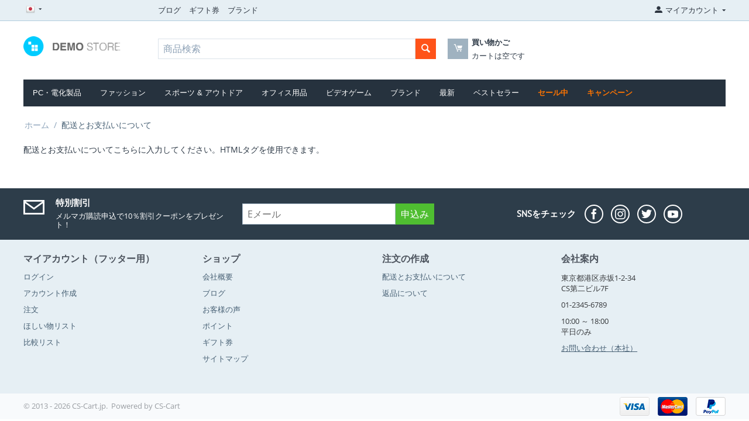

--- FILE ---
content_type: text/html; charset=utf-8
request_url: https://worldshopping.myspo.net/index.php?dispatch=pages.view&page_id=22
body_size: 11046
content:

<!DOCTYPE html>
<html 

    lang="ja"
    dir="ltr"
    class=""
>
<head>
<title>配送とお支払いについて</title>

<meta http-equiv="Content-Type" content="text/html; charset=utf-8" data-ca-mode="" />
<meta name="viewport" content="initial-scale=1.0, width=device-width" />

<meta name="description" content="配送とお支払いについてこちらに入力してください。HTMLタグを使用できます。" />


<meta name="keywords" content="" />
<meta name="format-detection" content="telephone=no">





    <link href="https://worldshopping.myspo.net/images/logos/1/favicon_qrta-tx.ico" rel="shortcut icon" type="image/vnd.microsoft.icon" />


<link type="text/css" rel="stylesheet" href="https://worldshopping.myspo.net/var/cache/misc/assets/design/themes/bright_theme/css/standalone.fe7d55d45f7409e869c0aeda92f3e7e9.css?1644906108" />

<script data-no-defer>
window.jsErrors = [];
window.onerror = function(message, source, lineno, colno, error) {
    var verboseMessage = message;
    if (source) {
        verboseMessage = source + '@' + lineno + ':' + colno + "\n\n" + message;
    }

    console.error(verboseMessage);

    if (error && error.stack) {
        console.log(error.stack);
    }

    document.write('<pre data-ca-debug="1" style="border: 2px solid red; margin: 2px;">'
        + verboseMessage + "\n\n"
        + (error && error.stack ? error.stack : '')
        + '</pre>'
    );
};
</script>
<!--[if lt IE 9]><script src="https://cdnjs.cloudflare.com/ajax/libs/es5-shim/4.1.9/es5-shim.min.js"></script><![endif]-->

<script type="text/javascript" charset="UTF-8" async="true" src="https://checkout-api.worldshopping.jp/v1/script?token=worldshopping_myspo_net&allow-jp=true" data-no-defer></script>

</head>

<body>
    
        
        <div class="ty-tygh  " id="tygh_container">

        <div id="ajax_overlay" class="ty-ajax-overlay"></div>
<div id="ajax_loading_box" class="ty-ajax-loading-box"></div>

        <div class="cm-notification-container notification-container">
</div>

        <div class="ty-helper-container " id="tygh_main_container">
            
                 
                
<div class="tygh-top-panel clearfix">
        <div class="container-fluid  top-grid">
                                            
            <div class="row-fluid">                        <div class="span3  top-links-grid ty-top-grid_float" >
                                    <div class="top-languages ty-float-left">
                <div id="languages_1">
                                            <div class="ty-select-wrapper ty-languages__icon-link">
        
    <a class="ty-select-block__a cm-combination" id="sw_select_ja_wrap_language_696ca96ca26b8">
                    <i class="ty-select-block__a-flag ty-flag ty-flag-jp" ></i>
                <span class="ty-select-block__a-item hidden-phone hidden-tablet"></span>
        <i class="ty-select-block__arrow ty-icon-down-micro"></i>
    </a>

    <div id="select_ja_wrap_language_696ca96ca26b8" class="ty-select-block cm-popup-box hidden">
        <ul class="cm-select-list ty-select-block__list ty-flags">
                            <li class="ty-select-block__list-item">
                    <a rel="nofollow" href="https://worldshopping.myspo.net/index.php?dispatch=pages.view&amp;page_id=22&amp;sl=ja" class="ty-select-block__list-a is-active " data-ca-country-code="jp" data-ca-name="ja">
                                            <i class="ty-flag ty-flag-jp"></i>
                                                            </a>
                </li>
                            <li class="ty-select-block__list-item">
                    <a rel="nofollow" href="https://worldshopping.myspo.net/index.php?dispatch=pages.view&amp;page_id=22&amp;sl=en" class="ty-select-block__list-a  " data-ca-country-code="us" data-ca-name="en">
                                            <i class="ty-flag ty-flag-us"></i>
                                                            </a>
                </li>
                    </ul>
    </div>
</div>
    <!--languages_1--></div>

                    </div><div class="top-currencies ty-float-left">
                <div id="currencies_2">

<!--currencies_2--></div>

                    </div>
                            </div>
                                                
                                    <div class="span11  top-links-grid" >
                                    <div class="top-quick-links ty-float-left">
                
    

        <div class="ty-text-links-wrapper">
        <span id="sw_text_links_3" class="ty-text-links-btn cm-combination visible-phone">
            <i class="ty-icon-short-list"></i>
            <i class="ty-icon-down-micro ty-text-links-btn__arrow"></i>
        </span>
    
        <ul id="text_links_3" class="ty-text-links cm-popup-box ty-text-links_show_inline">
                            <li class="ty-text-links__item ty-level-0">
                    <a class="ty-text-links__a"
                                                    href="https://worldshopping.myspo.net/index.php?dispatch=pages.view&amp;page_id=7"
                                                                    >
                        ブログ
                    </a>
                                    </li>
                            <li class="ty-text-links__item ty-level-0">
                    <a class="ty-text-links__a"
                                                    href="https://worldshopping.myspo.net/index.php?dispatch=gift_certificates.add"
                                                                    >
                        ギフト券
                    </a>
                                    </li>
                            <li class="ty-text-links__item ty-level-0">
                    <a class="ty-text-links__a"
                                                    href="https://worldshopping.myspo.net/index.php?dispatch=product_features.view_all&amp;filter_id=10"
                                                                    >
                        ブランド
                    </a>
                                    </li>
                    </ul>

        </div>
    
                    </div>
                            </div>
                                                
                                    <div class="span2  top-links-grid" >
                                    <div class="ty-dropdown-box  top-my-account ty-float-right">
        <div id="sw_dropdown_4" class="ty-dropdown-box__title cm-combination unlogged">
            
                                            <a class="ty-account-info__title" href="https://worldshopping.myspo.net/index.php?dispatch=profiles.update">
                    <i class="ty-icon-moon-user"></i>
                    <span class="hidden-phone" >マイアカウント</span>
                    <i class="ty-icon-down-micro ty-account-info__user-arrow"></i>
                </a>
            
                        

        </div>
        <div id="dropdown_4" class="cm-popup-box ty-dropdown-box__content hidden">
            


<div id="account_info_4">
        <ul class="ty-account-info">
        
                                    <li class="ty-account-info__item ty-dropdown-box__item"><a class="ty-account-info__a underlined" href="https://worldshopping.myspo.net/index.php?dispatch=orders.search" rel="nofollow">注文</a></li>
                                            <li class="ty-account-info__item ty-dropdown-box__item"><a class="ty-account-info__a underlined" href="https://worldshopping.myspo.net/index.php?dispatch=product_features.compare" rel="nofollow">比較リスト</a></li>
                        
                        
        

<li class="ty-account-info__item ty-dropdown-box__item"><a class="ty-account-info__a" href="https://worldshopping.myspo.net/index.php?dispatch=wishlist.view" rel="nofollow">ほしい物リスト</a></li>
    </ul>

            <div class="ty-account-info__orders updates-wrapper track-orders" id="track_orders_block_4">
            <form action="https://worldshopping.myspo.net/index.php" method="POST" class="cm-ajax cm-post cm-ajax-full-render" name="track_order_quick">
                <input type="hidden" name="result_ids" value="track_orders_block_*" />
                <input type="hidden" name="return_url" value="index.php?dispatch=pages.view&amp;page_id=22" />

                <div class="ty-account-info__orders-txt">注文検索</div>

                <div class="ty-account-info__orders-input ty-control-group ty-input-append">
                    <label for="track_order_item4" class="cm-required hidden">注文検索</label>
                    <input type="text" size="20" class="ty-input-text cm-hint" id="track_order_item4" name="track_data" value="注文番号/Eメール" />
                    <button title="Go" class="ty-btn-go" type="submit"><i class="ty-btn-go__icon ty-icon-right-dir"></i></button>
<input type="hidden" name="dispatch" value="orders.track_request" />
                    
                </div>
            <input type="hidden" name="security_hash" class="cm-no-hide-input" value="d031f7354b8f40e2c87f6ae2140d8d1a" /></form>
        <!--track_orders_block_4--></div>
    
    
    
    <div class="ty-account-info__buttons buttons-container">
                    <a href="https://worldshopping.myspo.net/index.php?dispatch=auth.login_form&amp;return_url=index.php%3Fdispatch%3Dpages.view%26page_id%3D22" data-ca-target-id="login_block4" class="cm-dialog-opener cm-dialog-auto-size ty-btn ty-btn__secondary" rel="nofollow">ログイン</a><a href="https://worldshopping.myspo.net/index.php?dispatch=profiles.add" rel="nofollow" class="ty-btn ty-btn__primary">会員登録</a>
            <div  id="login_block4" class="hidden" title="ログイン">
                <div class="ty-login-popup">
                    


    <div id="popup4_login_popup_form_container">
            <form name="popup4_form" action="https://worldshopping.myspo.net/index.php" method="post" class="cm-ajax cm-ajax-full-render">
                    <input type="hidden" name="result_ids" value="popup4_login_popup_form_container" />
            <input type="hidden" name="login_block_id" value="popup4" />
            <input type="hidden" name="quick_login" value="1" />
        
        <input type="hidden" name="return_url" value="index.php?dispatch=pages.view&amp;page_id=22" />
        <input type="hidden" name="redirect_url" value="index.php?dispatch=pages.view&amp;page_id=22" />

                
        

        <div class="ty-control-group">
            <label for="login_popup4" class="ty-login__filed-label ty-control-group__label cm-required cm-trim cm-email">Eメール</label>
            <input type="text" id="login_popup4" name="user_login" size="30" value="" class="ty-login__input cm-focus" />
        </div>

        <div class="ty-control-group ty-password-forgot">
            <label for="psw_popup4" class="ty-login__filed-label ty-control-group__label ty-password-forgot__label cm-required">パスワード</label><a href="https://worldshopping.myspo.net/index.php?dispatch=auth.recover_password" class="ty-password-forgot__a"  tabindex="5">パスワードを忘れました</a>
            <input type="password" id="psw_popup4" name="password" size="30" value="" class="ty-login__input" maxlength="32" />
        </div>

                    
            <div class="ty-login-reglink ty-center">
                <a class="ty-login-reglink__a" href="https://worldshopping.myspo.net/index.php?dispatch=profiles.add" rel="nofollow">新規会員登録</a>
            </div>
        
        

        
        
            <div class="buttons-container clearfix">
                <div class="ty-float-right">
                        
 
    <button  class="ty-btn__login ty-btn__secondary ty-btn" type="submit" name="dispatch[auth.login]" >ログイン</button>


                </div>
                <div class="ty-login__remember-me">
                    <label for="remember_me_popup4" class="ty-login__remember-me-label"><input class="checkbox" type="checkbox" name="remember_me" id="remember_me_popup4" value="Y" />ログイン情報を記憶</label>
                </div>
            </div>
        

    <input type="hidden" name="security_hash" class="cm-no-hide-input" value="d031f7354b8f40e2c87f6ae2140d8d1a" /></form>

    <!--popup4_login_popup_form_container--></div>

                </div>
            </div>
            </div>
    

    
<!--account_info_4--></div>

        </div>
    </div>
                            </div>
        </div>    
    </div>

</div>

<div class="tygh-header clearfix">
        <div class="container-fluid  header-grid">
                                            
            <div class="row-fluid">                        <div class="span3  top-logo-grid" >
                                    <div class="top-logo ">
                <div class="ty-logo-container">
    
            <a href="https://worldshopping.myspo.net/index.php" title="">
        <img class="ty-pict  ty-logo-container__image   cm-image" id="det_img_723685585"  src="https://worldshopping.myspo.net/images/logos/1/cart_v1rq-0v.png"  width="176" height="34" alt="" title=""/>


    
            </a>
    </div>

                    </div>
                            </div>
                                                
                                        
                                    <div class="span13  " >
                                    <div class="row-fluid">                        <div class="span8  search-block-grid" >
                                    <div class="top-search ">
                <div class="ty-search-block">
    <form action="https://worldshopping.myspo.net/index.php" name="search_form" method="get">
        <input type="hidden" name="match" value="all" />
        <input type="hidden" name="subcats" value="Y" />
        <input type="hidden" name="pcode_from_q" value="Y" />
        <input type="hidden" name="pshort" value="Y" />
        <input type="hidden" name="pfull" value="Y" />
        <input type="hidden" name="pname" value="Y" />
        <input type="hidden" name="pkeywords" value="Y" />
        <input type="hidden" name="search_performed" value="Y" />

        


        <input type="text" name="q" value="" id="search_input" title="商品検索" class="ty-search-block__input cm-hint" /><button title="検索" class="ty-search-magnifier" type="submit"><i class="ty-icon-search"></i></button>
<input type="hidden" name="dispatch" value="products.search" />
        
    <input type="hidden" name="security_hash" class="cm-no-hide-input" value="d031f7354b8f40e2c87f6ae2140d8d1a" /></form>
</div>


                    </div>
                            </div>
                                                
                                    <div class="span8  cart-content-grid" >
                                    <div class="top-cart-content ">
                
    <div class="ty-dropdown-box" id="cart_status_7">
        <div id="sw_dropdown_7" class="ty-dropdown-box__title cm-combination">
        <a href="https://worldshopping.myspo.net/index.php?dispatch=checkout.cart">
            
            <i class="ty-minicart__icon ty-icon-moon-commerce empty"></i>
            <span class="ty-minicart-title empty-cart ty-hand">
                <span class="ty-block ty-minicart-title__header ty-uppercase">買い物かご</span>
                <span class="ty-block">
                                    カートは空です
                                </span>
            </span>
            

        </a>
        </div>
        <div id="dropdown_7" class="cm-popup-box ty-dropdown-box__content ty-dropdown-box__content--cart hidden">
            
                <div class="cm-cart-content cm-cart-content-thumb cm-cart-content-delete">
                        <div class="ty-cart-items">
                                                            <div class="ty-cart-items__empty ty-center">カートは空です</div>
                                                    </div>

                                                <div class="cm-cart-buttons ty-cart-content__buttons buttons-container hidden">
                            <div class="ty-float-left">
                                <a href="https://worldshopping.myspo.net/index.php?dispatch=checkout.cart" rel="nofollow" class="ty-btn ty-btn__secondary">カートを見る</a>
                            </div>
                                                        <div class="ty-float-right">
                                            
 

    <a href="https://worldshopping.myspo.net/index.php?dispatch=checkout.checkout"  class="ty-btn ty-btn__primary " >注文手続き</a>


                            </div>
                                                    </div>
                        
                </div>
            

        </div>
    <!--cart_status_7--></div>



                    </div>
                            </div>
        </div>
                            </div>
        </div>                                        
            <div class="row-fluid">                        <div class="span16  top-menu-grid" >
                                    <div class="top-menu ">
                


    <ul class="ty-menu__items cm-responsive-menu">
        
            <li class="ty-menu__item ty-menu__menu-btn visible-phone">
                <a class="ty-menu__item-link">
                    <i class="ty-icon-short-list"></i>
                    <span>メニュー</span>
                </a>
            </li>

                                            
                        <li class="ty-menu__item cm-menu-item-responsive ty-menu-item__products">
                                            <a class="ty-menu__item-toggle visible-phone cm-responsive-menu-toggle">
                            <i class="ty-menu__icon-open ty-icon-down-open"></i>
                            <i class="ty-menu__icon-hide ty-icon-up-open"></i>
                        </a>
                                        <a  class="ty-menu__item-link" >
                        カタログ
                    </a>
                
                                            <div class="ty-menu__submenu" id="topmenu_8_d41d8cd98f00b204e9800998ecf8427e">
                            
                                <ul class="ty-menu__submenu-items cm-responsive-menu-submenu">
                                                                            <li class="ty-top-mine__submenu-col">
                                                                                        <div class="ty-menu__submenu-item-header">
                                                <a href="https://worldshopping.myspo.net/index.php?dispatch=categories.view&amp;category_id=166" class="ty-menu__submenu-link" >PC・電化製品</a>
                                            </div>
                                                                                            <a class="ty-menu__item-toggle visible-phone cm-responsive-menu-toggle">
                                                    <i class="ty-menu__icon-open ty-icon-down-open"></i>
                                                    <i class="ty-menu__icon-hide ty-icon-up-open"></i>
                                                </a>
                                                                                        <div class="ty-menu__submenu">
                                                <ul class="ty-menu__submenu-list cm-responsive-menu-submenu">
                                                                                                            
                                                                                                                                                                                <li class="ty-menu__submenu-item">
                                                                <a href="https://worldshopping.myspo.net/index.php?dispatch=categories.view&amp;category_id=167"                                                                        class="ty-menu__submenu-link" >コンピューター</a>
                                                            </li>
                                                                                                                                                                                <li class="ty-menu__submenu-item">
                                                                <a href="https://worldshopping.myspo.net/index.php?dispatch=categories.view&amp;category_id=175"                                                                        class="ty-menu__submenu-link" >カー用品</a>
                                                            </li>
                                                                                                                                                                                <li class="ty-menu__submenu-item">
                                                                <a href="https://worldshopping.myspo.net/index.php?dispatch=categories.view&amp;category_id=174"                                                                        class="ty-menu__submenu-link" >AV機器</a>
                                                            </li>
                                                                                                                                                                                <li class="ty-menu__submenu-item">
                                                                <a href="https://worldshopping.myspo.net/index.php?dispatch=categories.view&amp;category_id=234"                                                                        class="ty-menu__submenu-link" >携帯電話</a>
                                                            </li>
                                                                                                                                                                                <li class="ty-menu__submenu-item">
                                                                <a href="https://worldshopping.myspo.net/index.php?dispatch=categories.view&amp;category_id=177"                                                                        class="ty-menu__submenu-link" >携帯音楽プレーヤー</a>
                                                            </li>
                                                                                                                                                                                <li class="ty-menu__submenu-item">
                                                                <a href="https://worldshopping.myspo.net/index.php?dispatch=categories.view&amp;category_id=196"                                                                        class="ty-menu__submenu-link" >デジカメ &amp; ビデオ</a>
                                                            </li>
                                                                                                                                                                            <li class="ty-menu__submenu-item ty-menu__submenu-alt-link">
                                                                <a href="https://worldshopping.myspo.net/index.php?dispatch=categories.view&amp;category_id=166"
                                                                   class="ty-menu__submenu-link" >もっと見る <i class="text-arrow">&rarr;</i></a>
                                                            </li>
                                                                                                                

                                                                                                    </ul>
                                            </div>
                                        </li>
                                                                            <li class="ty-top-mine__submenu-col">
                                                                                        <div class="ty-menu__submenu-item-header">
                                                <a href="https://worldshopping.myspo.net/index.php?dispatch=categories.view&amp;category_id=203" class="ty-menu__submenu-link" >スポーツ &amp; アウトドア</a>
                                            </div>
                                                                                            <a class="ty-menu__item-toggle visible-phone cm-responsive-menu-toggle">
                                                    <i class="ty-menu__icon-open ty-icon-down-open"></i>
                                                    <i class="ty-menu__icon-hide ty-icon-up-open"></i>
                                                </a>
                                                                                        <div class="ty-menu__submenu">
                                                <ul class="ty-menu__submenu-list cm-responsive-menu-submenu">
                                                                                                            
                                                                                                                                                                                <li class="ty-menu__submenu-item">
                                                                <a href="https://worldshopping.myspo.net/index.php?dispatch=categories.view&amp;category_id=204"                                                                        class="ty-menu__submenu-link" >自転車</a>
                                                            </li>
                                                                                                                                                                                <li class="ty-menu__submenu-item">
                                                                <a href="https://worldshopping.myspo.net/index.php?dispatch=categories.view&amp;category_id=211"                                                                        class="ty-menu__submenu-link" >ゴルフ</a>
                                                            </li>
                                                                                                                                                                                <li class="ty-menu__submenu-item">
                                                                <a href="https://worldshopping.myspo.net/index.php?dispatch=categories.view&amp;category_id=215"                                                                        class="ty-menu__submenu-link" >キャンプ用品</a>
                                                            </li>
                                                                                                                                                                        

                                                                                                    </ul>
                                            </div>
                                        </li>
                                                                            <li class="ty-top-mine__submenu-col">
                                                                                        <div class="ty-menu__submenu-item-header">
                                                <a href="https://worldshopping.myspo.net/index.php?dispatch=categories.view&amp;category_id=223" class="ty-menu__submenu-link" >ファッション</a>
                                            </div>
                                                                                            <a class="ty-menu__item-toggle visible-phone cm-responsive-menu-toggle">
                                                    <i class="ty-menu__icon-open ty-icon-down-open"></i>
                                                    <i class="ty-menu__icon-hide ty-icon-up-open"></i>
                                                </a>
                                                                                        <div class="ty-menu__submenu">
                                                <ul class="ty-menu__submenu-list cm-responsive-menu-submenu">
                                                                                                            
                                                                                                                                                                                <li class="ty-menu__submenu-item">
                                                                <a href="https://worldshopping.myspo.net/index.php?dispatch=categories.view&amp;category_id=224"                                                                        class="ty-menu__submenu-link" >メンズ</a>
                                                            </li>
                                                                                                                                                                                <li class="ty-menu__submenu-item">
                                                                <a href="https://worldshopping.myspo.net/index.php?dispatch=categories.view&amp;category_id=225"                                                                        class="ty-menu__submenu-link" >レディス</a>
                                                            </li>
                                                                                                                                                                                <li class="ty-menu__submenu-item">
                                                                <a href="https://worldshopping.myspo.net/index.php?dispatch=categories.view&amp;category_id=226"                                                                        class="ty-menu__submenu-link" >シューズ</a>
                                                            </li>
                                                                                                                                                                                <li class="ty-menu__submenu-item">
                                                                <a href="https://worldshopping.myspo.net/index.php?dispatch=categories.view&amp;category_id=227"                                                                        class="ty-menu__submenu-link" >時計 &amp; ジュエリー</a>
                                                            </li>
                                                                                                                                                                        

                                                                                                    </ul>
                                            </div>
                                        </li>
                                                                            <li class="ty-top-mine__submenu-col">
                                                                                        <div class="ty-menu__submenu-item-header">
                                                <a href="https://worldshopping.myspo.net/index.php?dispatch=categories.view&amp;category_id=228" class="ty-menu__submenu-link" >ミュージック</a>
                                            </div>
                                                                                            <a class="ty-menu__item-toggle visible-phone cm-responsive-menu-toggle">
                                                    <i class="ty-menu__icon-open ty-icon-down-open"></i>
                                                    <i class="ty-menu__icon-hide ty-icon-up-open"></i>
                                                </a>
                                                                                        <div class="ty-menu__submenu">
                                                <ul class="ty-menu__submenu-list cm-responsive-menu-submenu">
                                                                                                            
                                                                                                                                                                                <li class="ty-menu__submenu-item">
                                                                <a href="https://worldshopping.myspo.net/index.php?dispatch=categories.view&amp;category_id=229"                                                                        class="ty-menu__submenu-link" >ブルース</a>
                                                            </li>
                                                                                                                                                                                <li class="ty-menu__submenu-item">
                                                                <a href="https://worldshopping.myspo.net/index.php?dispatch=categories.view&amp;category_id=230"                                                                        class="ty-menu__submenu-link" >クラシック</a>
                                                            </li>
                                                                                                                                                                                <li class="ty-menu__submenu-item">
                                                                <a href="https://worldshopping.myspo.net/index.php?dispatch=categories.view&amp;category_id=231"                                                                        class="ty-menu__submenu-link" >ジャズ</a>
                                                            </li>
                                                                                                                                                                                <li class="ty-menu__submenu-item">
                                                                <a href="https://worldshopping.myspo.net/index.php?dispatch=categories.view&amp;category_id=232"                                                                        class="ty-menu__submenu-link" >ロック</a>
                                                            </li>
                                                                                                                                                                        

                                                                                                    </ul>
                                            </div>
                                        </li>
                                                                            <li class="ty-top-mine__submenu-col">
                                                                                        <div class="ty-menu__submenu-item-header">
                                                <a href="https://worldshopping.myspo.net/index.php?dispatch=categories.view&amp;category_id=241" class="ty-menu__submenu-link" >DVD &amp; Blu-ray</a>
                                            </div>
                                                                                            <a class="ty-menu__item-toggle visible-phone cm-responsive-menu-toggle">
                                                    <i class="ty-menu__icon-open ty-icon-down-open"></i>
                                                    <i class="ty-menu__icon-hide ty-icon-up-open"></i>
                                                </a>
                                                                                        <div class="ty-menu__submenu">
                                                <ul class="ty-menu__submenu-list cm-responsive-menu-submenu">
                                                                                                            
                                                                                                                                                                                <li class="ty-menu__submenu-item">
                                                                <a href="https://worldshopping.myspo.net/index.php?dispatch=categories.view&amp;category_id=242"                                                                        class="ty-menu__submenu-link" >Blu-rayソフト</a>
                                                            </li>
                                                                                                                                                                                <li class="ty-menu__submenu-item">
                                                                <a href="https://worldshopping.myspo.net/index.php?dispatch=categories.view&amp;category_id=243"                                                                        class="ty-menu__submenu-link" >映画 (DVD)</a>
                                                            </li>
                                                                                                                                                                                <li class="ty-menu__submenu-item">
                                                                <a href="https://worldshopping.myspo.net/index.php?dispatch=categories.view&amp;category_id=244"                                                                        class="ty-menu__submenu-link" >TVシリーズ (DVD)</a>
                                                            </li>
                                                                                                                                                                        

                                                                                                    </ul>
                                            </div>
                                        </li>
                                                                            <li class="ty-top-mine__submenu-col">
                                                                                        <div class="ty-menu__submenu-item-header">
                                                <a href="https://worldshopping.myspo.net/index.php?dispatch=categories.view&amp;category_id=245" class="ty-menu__submenu-link" >ビデオゲーム</a>
                                            </div>
                                                                                            <a class="ty-menu__item-toggle visible-phone cm-responsive-menu-toggle">
                                                    <i class="ty-menu__icon-open ty-icon-down-open"></i>
                                                    <i class="ty-menu__icon-hide ty-icon-up-open"></i>
                                                </a>
                                                                                        <div class="ty-menu__submenu">
                                                <ul class="ty-menu__submenu-list cm-responsive-menu-submenu">
                                                                                                            
                                                                                                                                                                                <li class="ty-menu__submenu-item">
                                                                <a href="https://worldshopping.myspo.net/index.php?dispatch=categories.view&amp;category_id=246"                                                                        class="ty-menu__submenu-link" >ニンテンドーWii</a>
                                                            </li>
                                                                                                                                                                                <li class="ty-menu__submenu-item">
                                                                <a href="https://worldshopping.myspo.net/index.php?dispatch=categories.view&amp;category_id=247"                                                                        class="ty-menu__submenu-link" >プレイステーション 3</a>
                                                            </li>
                                                                                                                                                                                <li class="ty-menu__submenu-item">
                                                                <a href="https://worldshopping.myspo.net/index.php?dispatch=categories.view&amp;category_id=249"                                                                        class="ty-menu__submenu-link" >プレイステーション Vita</a>
                                                            </li>
                                                                                                                                                                                <li class="ty-menu__submenu-item">
                                                                <a href="https://worldshopping.myspo.net/index.php?dispatch=categories.view&amp;category_id=248"                                                                        class="ty-menu__submenu-link" >Xbox 360</a>
                                                            </li>
                                                                                                                                                                        

                                                                                                    </ul>
                                            </div>
                                        </li>
                                                                            <li class="ty-top-mine__submenu-col">
                                                                                        <div class="ty-menu__submenu-item-header">
                                                <a href="https://worldshopping.myspo.net/index.php?dispatch=categories.view&amp;category_id=250" class="ty-menu__submenu-link" >オフィス用品</a>
                                            </div>
                                                                                            <a class="ty-menu__item-toggle visible-phone cm-responsive-menu-toggle">
                                                    <i class="ty-menu__icon-open ty-icon-down-open"></i>
                                                    <i class="ty-menu__icon-hide ty-icon-up-open"></i>
                                                </a>
                                                                                        <div class="ty-menu__submenu">
                                                <ul class="ty-menu__submenu-list cm-responsive-menu-submenu">
                                                                                                            
                                                                                                                                                                                <li class="ty-menu__submenu-item">
                                                                <a href="https://worldshopping.myspo.net/index.php?dispatch=categories.view&amp;category_id=251"                                                                        class="ty-menu__submenu-link" >計算機</a>
                                                            </li>
                                                                                                                                                                                <li class="ty-menu__submenu-item">
                                                                <a href="https://worldshopping.myspo.net/index.php?dispatch=categories.view&amp;category_id=252"                                                                        class="ty-menu__submenu-link" >オフィス文具</a>
                                                            </li>
                                                                                                                                                                                <li class="ty-menu__submenu-item">
                                                                <a href="https://worldshopping.myspo.net/index.php?dispatch=categories.view&amp;category_id=253"                                                                        class="ty-menu__submenu-link" >金庫</a>
                                                            </li>
                                                                                                                                                                        

                                                                                                    </ul>
                                            </div>
                                        </li>
                                                                                                        </ul>
                            

                        </div>
                    
                            </li>
                                                        
                        <li class="ty-menu__item cm-menu-item-responsive ty-menu-item__electronics">
                                            <a class="ty-menu__item-toggle visible-phone cm-responsive-menu-toggle">
                            <i class="ty-menu__icon-open ty-icon-down-open"></i>
                            <i class="ty-menu__icon-hide ty-icon-up-open"></i>
                        </a>
                                        <a  href="https://worldshopping.myspo.net/index.php?dispatch=categories.view&amp;category_id=166" class="ty-menu__item-link" >
                        PC・電化製品
                    </a>
                
                                            <div class="ty-menu__submenu" id="topmenu_8_3532efead3421a5bf25010bcb430edf2">
                            
                                <ul class="ty-menu__submenu-items cm-responsive-menu-submenu">
                                                                            <li class="ty-top-mine__submenu-col">
                                                                                        <div class="ty-menu__submenu-item-header">
                                                <a href="https://worldshopping.myspo.net/index.php?dispatch=categories.view&amp;category_id=167" class="ty-menu__submenu-link" >コンピューター</a>
                                            </div>
                                                                                            <a class="ty-menu__item-toggle visible-phone cm-responsive-menu-toggle">
                                                    <i class="ty-menu__icon-open ty-icon-down-open"></i>
                                                    <i class="ty-menu__icon-hide ty-icon-up-open"></i>
                                                </a>
                                                                                        <div class="ty-menu__submenu">
                                                <ul class="ty-menu__submenu-list cm-responsive-menu-submenu">
                                                                                                            
                                                                                                                                                                                <li class="ty-menu__submenu-item">
                                                                <a href="https://worldshopping.myspo.net/index.php?dispatch=categories.view&amp;category_id=168"                                                                        class="ty-menu__submenu-link" >デスクトップPC</a>
                                                            </li>
                                                                                                                                                                                <li class="ty-menu__submenu-item">
                                                                <a href="https://worldshopping.myspo.net/index.php?dispatch=categories.view&amp;category_id=169"                                                                        class="ty-menu__submenu-link" >ノートPC</a>
                                                            </li>
                                                                                                                                                                                <li class="ty-menu__submenu-item">
                                                                <a href="https://worldshopping.myspo.net/index.php?dispatch=categories.view&amp;category_id=165"                                                                        class="ty-menu__submenu-link" >タブレット</a>
                                                            </li>
                                                                                                                                                                                <li class="ty-menu__submenu-item">
                                                                <a href="https://worldshopping.myspo.net/index.php?dispatch=categories.view&amp;category_id=170"                                                                        class="ty-menu__submenu-link" >液晶ディスプレイ</a>
                                                            </li>
                                                                                                                                                                                <li class="ty-menu__submenu-item">
                                                                <a href="https://worldshopping.myspo.net/index.php?dispatch=categories.view&amp;category_id=171"                                                                        class="ty-menu__submenu-link" >ネットワーク機器</a>
                                                            </li>
                                                                                                                                                                                <li class="ty-menu__submenu-item">
                                                                <a href="https://worldshopping.myspo.net/index.php?dispatch=categories.view&amp;category_id=172"                                                                        class="ty-menu__submenu-link" >プリンター &amp; スキャナ</a>
                                                            </li>
                                                                                                                                                                            <li class="ty-menu__submenu-item ty-menu__submenu-alt-link">
                                                                <a href="https://worldshopping.myspo.net/index.php?dispatch=categories.view&amp;category_id=167"
                                                                   class="ty-menu__submenu-link" >もっと見る <i class="text-arrow">&rarr;</i></a>
                                                            </li>
                                                                                                                

                                                                                                    </ul>
                                            </div>
                                        </li>
                                                                            <li class="ty-top-mine__submenu-col">
                                                                                        <div class="ty-menu__submenu-item-header">
                                                <a href="https://worldshopping.myspo.net/index.php?dispatch=categories.view&amp;category_id=175" class="ty-menu__submenu-link" >カー用品</a>
                                            </div>
                                                                                            <a class="ty-menu__item-toggle visible-phone cm-responsive-menu-toggle">
                                                    <i class="ty-menu__icon-open ty-icon-down-open"></i>
                                                    <i class="ty-menu__icon-hide ty-icon-up-open"></i>
                                                </a>
                                                                                        <div class="ty-menu__submenu">
                                                <ul class="ty-menu__submenu-list cm-responsive-menu-submenu">
                                                                                                            
                                                                                                                                                                                <li class="ty-menu__submenu-item">
                                                                <a href="https://worldshopping.myspo.net/index.php?dispatch=categories.view&amp;category_id=176"                                                                        class="ty-menu__submenu-link" >GPS &amp; カーナビ</a>
                                                            </li>
                                                                                                                                                                                <li class="ty-menu__submenu-item">
                                                                <a href="https://worldshopping.myspo.net/index.php?dispatch=categories.view&amp;category_id=185"                                                                        class="ty-menu__submenu-link" >カーステレオ</a>
                                                            </li>
                                                                                                                                                                                <li class="ty-menu__submenu-item">
                                                                <a href="https://worldshopping.myspo.net/index.php?dispatch=categories.view&amp;category_id=186"                                                                        class="ty-menu__submenu-link" >スピーカー</a>
                                                            </li>
                                                                                                                                                                                <li class="ty-menu__submenu-item">
                                                                <a href="https://worldshopping.myspo.net/index.php?dispatch=categories.view&amp;category_id=202"                                                                        class="ty-menu__submenu-link" >サブウーファー</a>
                                                            </li>
                                                                                                                                                                                <li class="ty-menu__submenu-item">
                                                                <a href="https://worldshopping.myspo.net/index.php?dispatch=categories.view&amp;category_id=187"                                                                        class="ty-menu__submenu-link" >アンプ</a>
                                                            </li>
                                                                                                                                                                                <li class="ty-menu__submenu-item">
                                                                <a href="https://worldshopping.myspo.net/index.php?dispatch=categories.view&amp;category_id=188"                                                                        class="ty-menu__submenu-link" >車載DVD &amp; ビデオ</a>
                                                            </li>
                                                                                                                                                                            <li class="ty-menu__submenu-item ty-menu__submenu-alt-link">
                                                                <a href="https://worldshopping.myspo.net/index.php?dispatch=categories.view&amp;category_id=175"
                                                                   class="ty-menu__submenu-link" >もっと見る <i class="text-arrow">&rarr;</i></a>
                                                            </li>
                                                                                                                

                                                                                                    </ul>
                                            </div>
                                        </li>
                                                                            <li class="ty-top-mine__submenu-col">
                                                                                        <div class="ty-menu__submenu-item-header">
                                                <a href="https://worldshopping.myspo.net/index.php?dispatch=categories.view&amp;category_id=174" class="ty-menu__submenu-link" >AV機器</a>
                                            </div>
                                                                                            <a class="ty-menu__item-toggle visible-phone cm-responsive-menu-toggle">
                                                    <i class="ty-menu__icon-open ty-icon-down-open"></i>
                                                    <i class="ty-menu__icon-hide ty-icon-up-open"></i>
                                                </a>
                                                                                        <div class="ty-menu__submenu">
                                                <ul class="ty-menu__submenu-list cm-responsive-menu-submenu">
                                                                                                            
                                                                                                                                                                                <li class="ty-menu__submenu-item">
                                                                <a href="https://worldshopping.myspo.net/index.php?dispatch=categories.view&amp;category_id=190"                                                                        class="ty-menu__submenu-link" >LED TV</a>
                                                            </li>
                                                                                                                                                                                <li class="ty-menu__submenu-item">
                                                                <a href="https://worldshopping.myspo.net/index.php?dispatch=categories.view&amp;category_id=191"                                                                        class="ty-menu__submenu-link" >プラズマTV</a>
                                                            </li>
                                                                                                                                                                                <li class="ty-menu__submenu-item">
                                                                <a href="https://worldshopping.myspo.net/index.php?dispatch=categories.view&amp;category_id=193"                                                                        class="ty-menu__submenu-link" >3D対応TV</a>
                                                            </li>
                                                                                                                                                                                <li class="ty-menu__submenu-item">
                                                                <a href="https://worldshopping.myspo.net/index.php?dispatch=categories.view&amp;category_id=194"                                                                        class="ty-menu__submenu-link" >DVD &amp; Blu-rayプレーヤー</a>
                                                            </li>
                                                                                                                                                                                <li class="ty-menu__submenu-item">
                                                                <a href="https://worldshopping.myspo.net/index.php?dispatch=categories.view&amp;category_id=195"                                                                        class="ty-menu__submenu-link" >ホームシアターシステム</a>
                                                            </li>
                                                                                                                                                                        

                                                                                                    </ul>
                                            </div>
                                        </li>
                                                                            <li class="ty-top-mine__submenu-col">
                                                                                        <div class="ty-menu__submenu-item-header">
                                                <a href="https://worldshopping.myspo.net/index.php?dispatch=categories.view&amp;category_id=234" class="ty-menu__submenu-link" >携帯電話</a>
                                            </div>
                                                                                            <a class="ty-menu__item-toggle visible-phone cm-responsive-menu-toggle">
                                                    <i class="ty-menu__icon-open ty-icon-down-open"></i>
                                                    <i class="ty-menu__icon-hide ty-icon-up-open"></i>
                                                </a>
                                                                                        <div class="ty-menu__submenu">
                                                <ul class="ty-menu__submenu-list cm-responsive-menu-submenu">
                                                                                                            
                                                                                                                                                                                <li class="ty-menu__submenu-item">
                                                                <a href="https://worldshopping.myspo.net/index.php?dispatch=categories.view&amp;category_id=235"                                                                        class="ty-menu__submenu-link" >iPhone</a>
                                                            </li>
                                                                                                                                                                                <li class="ty-menu__submenu-item">
                                                                <a href="https://worldshopping.myspo.net/index.php?dispatch=categories.view&amp;category_id=236"                                                                        class="ty-menu__submenu-link" >HTC</a>
                                                            </li>
                                                                                                                                                                                <li class="ty-menu__submenu-item">
                                                                <a href="https://worldshopping.myspo.net/index.php?dispatch=categories.view&amp;category_id=240"                                                                        class="ty-menu__submenu-link" >モトローラ</a>
                                                            </li>
                                                                                                                                                                                <li class="ty-menu__submenu-item">
                                                                <a href="https://worldshopping.myspo.net/index.php?dispatch=categories.view&amp;category_id=238"                                                                        class="ty-menu__submenu-link" >ノキア</a>
                                                            </li>
                                                                                                                                                                                <li class="ty-menu__submenu-item">
                                                                <a href="https://worldshopping.myspo.net/index.php?dispatch=categories.view&amp;category_id=237"                                                                        class="ty-menu__submenu-link" >サムソン</a>
                                                            </li>
                                                                                                                                                                        

                                                                                                    </ul>
                                            </div>
                                        </li>
                                                                            <li class="ty-top-mine__submenu-col">
                                                                                        <div class="ty-menu__submenu-item-header">
                                                <a href="https://worldshopping.myspo.net/index.php?dispatch=categories.view&amp;category_id=177" class="ty-menu__submenu-link" >携帯音楽プレーヤー</a>
                                            </div>
                                                                                            <a class="ty-menu__item-toggle visible-phone cm-responsive-menu-toggle">
                                                    <i class="ty-menu__icon-open ty-icon-down-open"></i>
                                                    <i class="ty-menu__icon-hide ty-icon-up-open"></i>
                                                </a>
                                                                                        <div class="ty-menu__submenu">
                                                <ul class="ty-menu__submenu-list cm-responsive-menu-submenu">
                                                                                                            
                                                                                                                                                                                <li class="ty-menu__submenu-item">
                                                                <a href="https://worldshopping.myspo.net/index.php?dispatch=categories.view&amp;category_id=178"                                                                        class="ty-menu__submenu-link" >iPod</a>
                                                            </li>
                                                                                                                                                                                <li class="ty-menu__submenu-item">
                                                                <a href="https://worldshopping.myspo.net/index.php?dispatch=categories.view&amp;category_id=182"                                                                        class="ty-menu__submenu-link" >Android</a>
                                                            </li>
                                                                                                                                                                                <li class="ty-menu__submenu-item">
                                                                <a href="https://worldshopping.myspo.net/index.php?dispatch=categories.view&amp;category_id=179"                                                                        class="ty-menu__submenu-link" >MP3プレーヤー</a>
                                                            </li>
                                                                                                                                                                                <li class="ty-menu__submenu-item">
                                                                <a href="https://worldshopping.myspo.net/index.php?dispatch=categories.view&amp;category_id=180"                                                                        class="ty-menu__submenu-link" >MP3スピーカーシステム</a>
                                                            </li>
                                                                                                                                                                                <li class="ty-menu__submenu-item">
                                                                <a href="https://worldshopping.myspo.net/index.php?dispatch=categories.view&amp;category_id=181"                                                                        class="ty-menu__submenu-link" >ヘッドフォン</a>
                                                            </li>
                                                                                                                                                                        

                                                                                                    </ul>
                                            </div>
                                        </li>
                                                                            <li class="ty-top-mine__submenu-col">
                                                                                        <div class="ty-menu__submenu-item-header">
                                                <a href="https://worldshopping.myspo.net/index.php?dispatch=categories.view&amp;category_id=196" class="ty-menu__submenu-link" >デジカメ &amp; ビデオ</a>
                                            </div>
                                                                                            <a class="ty-menu__item-toggle visible-phone cm-responsive-menu-toggle">
                                                    <i class="ty-menu__icon-open ty-icon-down-open"></i>
                                                    <i class="ty-menu__icon-hide ty-icon-up-open"></i>
                                                </a>
                                                                                        <div class="ty-menu__submenu">
                                                <ul class="ty-menu__submenu-list cm-responsive-menu-submenu">
                                                                                                            
                                                                                                                                                                                <li class="ty-menu__submenu-item">
                                                                <a href="https://worldshopping.myspo.net/index.php?dispatch=categories.view&amp;category_id=198"                                                                        class="ty-menu__submenu-link" >デジタルカメラ</a>
                                                            </li>
                                                                                                                                                                                <li class="ty-menu__submenu-item">
                                                                <a href="https://worldshopping.myspo.net/index.php?dispatch=categories.view&amp;category_id=197"                                                                        class="ty-menu__submenu-link" >デジタル一眼</a>
                                                            </li>
                                                                                                                                                                                <li class="ty-menu__submenu-item">
                                                                <a href="https://worldshopping.myspo.net/index.php?dispatch=categories.view&amp;category_id=199"                                                                        class="ty-menu__submenu-link" >ビデオカメラ</a>
                                                            </li>
                                                                                                                                                                                <li class="ty-menu__submenu-item">
                                                                <a href="https://worldshopping.myspo.net/index.php?dispatch=categories.view&amp;category_id=200"                                                                        class="ty-menu__submenu-link" >レンズ</a>
                                                            </li>
                                                                                                                                                                        

                                                                                                    </ul>
                                            </div>
                                        </li>
                                                                            <li class="ty-top-mine__submenu-col">
                                                                                        <div class="ty-menu__submenu-item-header">
                                                <a href="https://worldshopping.myspo.net/index.php?dispatch=categories.view&amp;category_id=254" class="ty-menu__submenu-link" >ゲーム機本体</a>
                                            </div>
                                                                                            <a class="ty-menu__item-toggle visible-phone cm-responsive-menu-toggle">
                                                    <i class="ty-menu__icon-open ty-icon-down-open"></i>
                                                    <i class="ty-menu__icon-hide ty-icon-up-open"></i>
                                                </a>
                                                                                        <div class="ty-menu__submenu">
                                                <ul class="ty-menu__submenu-list cm-responsive-menu-submenu">
                                                                                                            
                                                                                                                                                                                <li class="ty-menu__submenu-item">
                                                                <a href="https://worldshopping.myspo.net/index.php?dispatch=categories.view&amp;category_id=263"                                                                        class="ty-menu__submenu-link" >本体</a>
                                                            </li>
                                                                                                                                                                        

                                                                                                    </ul>
                                            </div>
                                        </li>
                                                                                                        </ul>
                            

                        </div>
                    
                            </li>
                                                        
                        <li class="ty-menu__item cm-menu-item-responsive ty-menu-item__apparel">
                                            <a class="ty-menu__item-toggle visible-phone cm-responsive-menu-toggle">
                            <i class="ty-menu__icon-open ty-icon-down-open"></i>
                            <i class="ty-menu__icon-hide ty-icon-up-open"></i>
                        </a>
                                        <a  href="https://worldshopping.myspo.net/index.php?dispatch=categories.view&amp;category_id=223" class="ty-menu__item-link" >
                        ファッション
                    </a>
                
                                        
                        <div class="ty-menu__submenu">
                            <ul class="ty-menu__submenu-items ty-menu__submenu-items-simple cm-responsive-menu-submenu">
                                

                                                                                                        <li class="ty-menu__submenu-item">
                                        <a class="ty-menu__submenu-link"  href="https://worldshopping.myspo.net/index.php?dispatch=categories.view&amp;category_id=224" >メンズ</a>
                                    </li>
                                                                                                        <li class="ty-menu__submenu-item">
                                        <a class="ty-menu__submenu-link"  href="https://worldshopping.myspo.net/index.php?dispatch=categories.view&amp;category_id=225" >レディス</a>
                                    </li>
                                                                                                        <li class="ty-menu__submenu-item">
                                        <a class="ty-menu__submenu-link"  href="https://worldshopping.myspo.net/index.php?dispatch=categories.view&amp;category_id=226" >シューズ</a>
                                    </li>
                                                                                                        <li class="ty-menu__submenu-item">
                                        <a class="ty-menu__submenu-link"  href="https://worldshopping.myspo.net/index.php?dispatch=categories.view&amp;category_id=227" >時計 &amp; ジュエリー</a>
                                    </li>
                                                                
                                

                            </ul>
                        </div>
                    
                            </li>
                                                        
                        <li class="ty-menu__item cm-menu-item-responsive ty-menu-item__sport">
                                            <a class="ty-menu__item-toggle visible-phone cm-responsive-menu-toggle">
                            <i class="ty-menu__icon-open ty-icon-down-open"></i>
                            <i class="ty-menu__icon-hide ty-icon-up-open"></i>
                        </a>
                                        <a  href="https://worldshopping.myspo.net/index.php?dispatch=categories.view&amp;category_id=203" class="ty-menu__item-link" >
                        スポーツ &amp; アウトドア
                    </a>
                
                                            <div class="ty-menu__submenu" id="topmenu_8_5758799b066a99825e89f8f36580efd8">
                            
                                <ul class="ty-menu__submenu-items cm-responsive-menu-submenu">
                                                                            <li class="ty-top-mine__submenu-col">
                                                                                        <div class="ty-menu__submenu-item-header">
                                                <a href="https://worldshopping.myspo.net/index.php?dispatch=categories.view&amp;category_id=204" class="ty-menu__submenu-link" >自転車</a>
                                            </div>
                                                                                            <a class="ty-menu__item-toggle visible-phone cm-responsive-menu-toggle">
                                                    <i class="ty-menu__icon-open ty-icon-down-open"></i>
                                                    <i class="ty-menu__icon-hide ty-icon-up-open"></i>
                                                </a>
                                                                                        <div class="ty-menu__submenu">
                                                <ul class="ty-menu__submenu-list cm-responsive-menu-submenu">
                                                                                                            
                                                                                                                                                                                <li class="ty-menu__submenu-item">
                                                                <a href="https://worldshopping.myspo.net/index.php?dispatch=categories.view&amp;category_id=210"                                                                        class="ty-menu__submenu-link" >コンフォート &amp; クルーザー</a>
                                                            </li>
                                                                                                                                                                                <li class="ty-menu__submenu-item">
                                                                <a href="https://worldshopping.myspo.net/index.php?dispatch=categories.view&amp;category_id=209"                                                                        class="ty-menu__submenu-link" >ロードバイク</a>
                                                            </li>
                                                                                                                                                                                <li class="ty-menu__submenu-item">
                                                                <a href="https://worldshopping.myspo.net/index.php?dispatch=categories.view&amp;category_id=208"                                                                        class="ty-menu__submenu-link" >マウンテンバイク</a>
                                                            </li>
                                                                                                                                                                        

                                                                                                    </ul>
                                            </div>
                                        </li>
                                                                            <li class="ty-top-mine__submenu-col">
                                                                                        <div class="ty-menu__submenu-item-header">
                                                <a href="https://worldshopping.myspo.net/index.php?dispatch=categories.view&amp;category_id=211" class="ty-menu__submenu-link" >ゴルフ</a>
                                            </div>
                                                                                            <a class="ty-menu__item-toggle visible-phone cm-responsive-menu-toggle">
                                                    <i class="ty-menu__icon-open ty-icon-down-open"></i>
                                                    <i class="ty-menu__icon-hide ty-icon-up-open"></i>
                                                </a>
                                                                                        <div class="ty-menu__submenu">
                                                <ul class="ty-menu__submenu-list cm-responsive-menu-submenu">
                                                                                                            
                                                                                                                                                                                <li class="ty-menu__submenu-item">
                                                                <a href="https://worldshopping.myspo.net/index.php?dispatch=categories.view&amp;category_id=212"                                                                        class="ty-menu__submenu-link" >ゴルフクラブ</a>
                                                            </li>
                                                                                                                                                                                <li class="ty-menu__submenu-item">
                                                                <a href="https://worldshopping.myspo.net/index.php?dispatch=categories.view&amp;category_id=213"                                                                        class="ty-menu__submenu-link" >ゴルフボール</a>
                                                            </li>
                                                                                                                                                                                <li class="ty-menu__submenu-item">
                                                                <a href="https://worldshopping.myspo.net/index.php?dispatch=categories.view&amp;category_id=214"                                                                        class="ty-menu__submenu-link" >ゴルフバッグ &amp; カート</a>
                                                            </li>
                                                                                                                                                                        

                                                                                                    </ul>
                                            </div>
                                        </li>
                                                                            <li class="ty-top-mine__submenu-col">
                                                                                        <div class="ty-menu__submenu-item-header">
                                                <a href="https://worldshopping.myspo.net/index.php?dispatch=categories.view&amp;category_id=215" class="ty-menu__submenu-link" >キャンプ用品</a>
                                            </div>
                                                                                            <a class="ty-menu__item-toggle visible-phone cm-responsive-menu-toggle">
                                                    <i class="ty-menu__icon-open ty-icon-down-open"></i>
                                                    <i class="ty-menu__icon-hide ty-icon-up-open"></i>
                                                </a>
                                                                                        <div class="ty-menu__submenu">
                                                <ul class="ty-menu__submenu-list cm-responsive-menu-submenu">
                                                                                                            
                                                                                                                                                                                <li class="ty-menu__submenu-item">
                                                                <a href="https://worldshopping.myspo.net/index.php?dispatch=categories.view&amp;category_id=216"                                                                        class="ty-menu__submenu-link" >バックパック</a>
                                                            </li>
                                                                                                                                                                                <li class="ty-menu__submenu-item">
                                                                <a href="https://worldshopping.myspo.net/index.php?dispatch=categories.view&amp;category_id=217"                                                                        class="ty-menu__submenu-link" >寝袋</a>
                                                            </li>
                                                                                                                                                                                <li class="ty-menu__submenu-item">
                                                                <a href="https://worldshopping.myspo.net/index.php?dispatch=categories.view&amp;category_id=218"                                                                        class="ty-menu__submenu-link" >テント</a>
                                                            </li>
                                                                                                                                                                        

                                                                                                    </ul>
                                            </div>
                                        </li>
                                                                                                        </ul>
                            

                        </div>
                    
                            </li>
                                                        
                        <li class="ty-menu__item cm-menu-item-responsive ty-menu-item__office">
                                            <a class="ty-menu__item-toggle visible-phone cm-responsive-menu-toggle">
                            <i class="ty-menu__icon-open ty-icon-down-open"></i>
                            <i class="ty-menu__icon-hide ty-icon-up-open"></i>
                        </a>
                                        <a  href="https://worldshopping.myspo.net/index.php?dispatch=categories.view&amp;category_id=250" class="ty-menu__item-link" >
                        オフィス用品
                    </a>
                
                                        
                        <div class="ty-menu__submenu">
                            <ul class="ty-menu__submenu-items ty-menu__submenu-items-simple cm-responsive-menu-submenu">
                                

                                                                                                        <li class="ty-menu__submenu-item">
                                        <a class="ty-menu__submenu-link"  href="https://worldshopping.myspo.net/index.php?dispatch=categories.view&amp;category_id=251" >計算機</a>
                                    </li>
                                                                                                        <li class="ty-menu__submenu-item">
                                        <a class="ty-menu__submenu-link"  href="https://worldshopping.myspo.net/index.php?dispatch=categories.view&amp;category_id=252" >オフィス文具</a>
                                    </li>
                                                                                                        <li class="ty-menu__submenu-item">
                                        <a class="ty-menu__submenu-link"  href="https://worldshopping.myspo.net/index.php?dispatch=categories.view&amp;category_id=253" >金庫</a>
                                    </li>
                                                                
                                

                            </ul>
                        </div>
                    
                            </li>
                                                        
                        <li class="ty-menu__item cm-menu-item-responsive ty-menu-item__media">
                                            <a class="ty-menu__item-toggle visible-phone cm-responsive-menu-toggle">
                            <i class="ty-menu__icon-open ty-icon-down-open"></i>
                            <i class="ty-menu__icon-hide ty-icon-up-open"></i>
                        </a>
                                        <a  href="https://worldshopping.myspo.net/index.php?dispatch=categories.view&amp;category_id=245" class="ty-menu__item-link" >
                        ビデオゲーム
                    </a>
                
                                        
                        <div class="ty-menu__submenu">
                            <ul class="ty-menu__submenu-items ty-menu__submenu-items-simple cm-responsive-menu-submenu">
                                

                                                                                                        <li class="ty-menu__submenu-item">
                                        <a class="ty-menu__submenu-link"  href="https://worldshopping.myspo.net/index.php?dispatch=categories.view&amp;category_id=246" >ニンテンドーWii</a>
                                    </li>
                                                                                                        <li class="ty-menu__submenu-item">
                                        <a class="ty-menu__submenu-link"  href="https://worldshopping.myspo.net/index.php?dispatch=categories.view&amp;category_id=247" >プレイステーション 3</a>
                                    </li>
                                                                                                        <li class="ty-menu__submenu-item">
                                        <a class="ty-menu__submenu-link"  href="https://worldshopping.myspo.net/index.php?dispatch=categories.view&amp;category_id=249" >プレイステーション Vita</a>
                                    </li>
                                                                                                        <li class="ty-menu__submenu-item">
                                        <a class="ty-menu__submenu-link"  href="https://worldshopping.myspo.net/index.php?dispatch=categories.view&amp;category_id=248" >Xbox 360</a>
                                    </li>
                                                                
                                

                            </ul>
                        </div>
                    
                            </li>
                                                        
                        <li class="ty-menu__item ty-menu__item-nodrop ty-menu-item__brands">
                                        <a  href="https://worldshopping.myspo.net/index.php?dispatch=product_features.view_all&amp;filter_id=10" class="ty-menu__item-link" >
                        ブランド
                    </a>
                            </li>
                                                        
                        <li class="ty-menu__item ty-menu__item-nodrop ty-menu-item__newest">
                                        <a  href="https://worldshopping.myspo.net/index.php?dispatch=products.newest" class="ty-menu__item-link" >
                        最新
                    </a>
                            </li>
                                                        
                        <li class="ty-menu__item ty-menu__item-nodrop ty-menu-item__hits">
                                        <a  href="https://worldshopping.myspo.net/index.php?dispatch=products.bestsellers" class="ty-menu__item-link" >
                        ベストセラー
                    </a>
                            </li>
                                                        
                        <li class="ty-menu__item ty-menu__item-nodrop ty-menu-item__sale">
                                        <a  href="https://worldshopping.myspo.net/index.php?dispatch=products.on_sale" class="ty-menu__item-link" >
                        セール中
                    </a>
                            </li>
                                                        
                        <li class="ty-menu__item ty-menu__item-nodrop ty-menu-item__promotions">
                                        <a  href="https://worldshopping.myspo.net/index.php?dispatch=promotions.list" class="ty-menu__item-link" >
                        キャンペーン
                    </a>
                            </li>
                            

                    
        

    </ul>



                    </div>
                            </div>
        </div>    
    </div>

</div>

<div class="tygh-content clearfix">
        <div class="container-fluid  content-grid">
                                            
            <div class="row-fluid">                        <div class="span16  breadcrumbs-grid" >
                                    <div id="breadcrumbs_9">

    <div class="ty-breadcrumbs clearfix">
        <a href="https://worldshopping.myspo.net/index.php" class="ty-breadcrumbs__a">ホーム</a><span class="ty-breadcrumbs__slash">/</span><span class="ty-breadcrumbs__current"><bdi>配送とお支払いについて</bdi></span>
    </div>
<!--breadcrumbs_9--></div>
                            </div>
        </div>                                        
                                        
            <div class="row-fluid">                        <div class="span16  main-content-grid" >
                                    <div class="ty-wysiwyg-content">
    
    <div >配送とお支払いについてこちらに入力してください。HTMLタグを使用できます。</div>
    

</div>
                            </div>
        </div>    
    </div>

</div>


<div class="tygh-footer clearfix" id="tygh_footer">
        <div class="container-fluid  ty-footer-grid">
                                            
            <div class="row-fluid">                        <div class="span16  ty-footer-grid__full-width footer-stay-connected" >
                                    <div class="row-fluid">                        <div class="span11  ty-grid" >
                                    <div class="ty-footer-form-block ty-footer-newsletters-block no-help">
    <form action="https://worldshopping.myspo.net/index.php" method="post" name="subscribe_form" class="cm-processing-personal-data">
        <input type="hidden" name="redirect_url" value="index.php?dispatch=pages.view&amp;page_id=22" />
        <input type="hidden" name="newsletter_format" value="2" />
        <h3 class="ty-footer-form-block__title">メルマガ＆SNS</h3>
        <div class="ty-footer-form-block__form ty-control-group with-side">
            <h3 class="ty-uppercase ty-social-link__title"><i class="ty-icon-moon-mail"></i>特別割引<span class="ty-block">メルマガ購読申込で10％割引クーポンをプレゼント！</span></h3>
        </div>

        

        <div class="ty-footer-form-block__form ty-control-group">
            <div class="ty-footer-form-block__input cm-block-add-subscribe">
            <label class="cm-required cm-email hidden" for="subscr_email11">Eメール</label>
                <input type="text" name="subscribe_email" id="subscr_email11" size="20" placeholder="Eメール" class="cm-hint ty-input-text-medium ty-valign-top" />
            </div>
            <div class="ty-footer-form-block__button">
                
 
    <button  class="ty-btn__subscribe ty-btn" type="submit" name="dispatch[newsletters.add_subscriber]" >申込み</button>


            </div>
        </div>
        
        

    <input type="hidden" name="security_hash" class="cm-no-hide-input" value="d031f7354b8f40e2c87f6ae2140d8d1a" /></form>
</div>
                            </div>
                                                
                                    <div class="span5  ty-grid" >
                                    <div class="ty-wysiwyg-content"  data-ca-live-editor-object-id="0" data-ca-live-editor-object-type=""><div class="ty-social-link-block"><h3 class="ty-social-link__title">SNSをチェック</h3>

<div class="ty-social-link facebook">
    <a href="http://www.facebook.com"><i class="ty-icon-facebook ty-icon-moon-facebook"></i></a>
</div>

<div class="ty-social-link instagram">
    <a href="https://www.instagram.com"><i class="ty-icon-instagram ty-icon-moon-instagram"></i></a>
</div>

<div class="ty-social-link twitter">
    <a href="https://twitter.com"><i class="ty-icon-twitter ty-icon-moon-twitter"></i></a>
</div>

<div class="ty-social-link youtube">
    <a href="https://www.youtube.com/user/cscartvideos"><i class="ty-icon-youtube ty-icon-moon-youtube"></i></a>
</div></div>
</div>
                            </div>
        </div>
                            </div>
        </div>                                        
            <div class="row-fluid">                        <div class="span16  ty-footer-grid__full-width ty-footer-menu" >
                                    <div class="row-fluid">                        <div class="span4  my-account-grid" >
                                    <div class="ty-footer ty-float-left">
        <h2 class="ty-footer-general__header  cm-combination" id="sw_footer-general_13">
            
                            <span>マイアカウント（フッター用）</span>
                        

        <i class="ty-footer-menu__icon-open ty-icon-down-open"></i>
        <i class="ty-footer-menu__icon-hide ty-icon-up-open"></i>
        </h2>
        <div class="ty-footer-general__body" id="footer-general_13"><ul id="account_info_links_13" class="ty-account-info__links">
    <li><a href="https://worldshopping.myspo.net/index.php?dispatch=auth.login_form">ログイン</a></li>
    <li><a href="https://worldshopping.myspo.net/index.php?dispatch=profiles.add">アカウント作成</a></li>
    <li><a href="https://worldshopping.myspo.net/index.php?dispatch=orders.search">注文</a></li>
            <li><a href="https://worldshopping.myspo.net/index.php?dispatch=wishlist.view">ほしい物リスト</a></li>
            <li><a href="https://worldshopping.myspo.net/index.php?dispatch=product_features.compare">比較リスト</a></li>
    <!--account_info_links_13--></ul></div>
    </div>
                            </div>
                                                
                                    <div class="span4  footer-store-grid" >
                                    <div class="ty-footer footer-menu-shop ty-float-left">
        <h2 class="ty-footer-general__header  cm-combination" id="sw_footer-general_14">
            
                            <span>ショップ</span>
                        

        <i class="ty-footer-menu__icon-open ty-icon-down-open"></i>
        <i class="ty-footer-menu__icon-hide ty-icon-up-open"></i>
        </h2>
        <div class="ty-footer-general__body" id="footer-general_14">


    
        <ul id="text_links_14" class="ty-text-links">
                            <li class="ty-text-links__item ty-level-0">
                    <a class="ty-text-links__a"
                                                    href="https://worldshopping.myspo.net/index.php?dispatch=pages.view&amp;page_id=2"
                                                                    >
                        会社概要
                    </a>
                                    </li>
                            <li class="ty-text-links__item ty-level-0">
                    <a class="ty-text-links__a"
                                                    href="https://worldshopping.myspo.net/index.php?dispatch=pages.view&amp;page_id=7"
                                                                    >
                        ブログ
                    </a>
                                    </li>
                            <li class="ty-text-links__item ty-level-0">
                    <a class="ty-text-links__a"
                                                    href="https://worldshopping.myspo.net/index.php?dispatch=discussion.view&amp;thread_id=26"
                                                                    >
                        お客様の声
                    </a>
                                    </li>
                            <li class="ty-text-links__item ty-level-0">
                    <a class="ty-text-links__a"
                                                    href="https://worldshopping.myspo.net/index.php?dispatch=pages.view&amp;page_id=23"
                                                                    >
                        ポイント
                    </a>
                                    </li>
                            <li class="ty-text-links__item ty-level-0">
                    <a class="ty-text-links__a"
                                                    href="https://worldshopping.myspo.net/index.php?dispatch=pages.view&amp;page_id=19"
                                                                    >
                        ギフト券
                    </a>
                                    </li>
                            <li class="ty-text-links__item ty-level-0">
                    <a class="ty-text-links__a"
                                                    href="https://worldshopping.myspo.net/index.php?dispatch=sitemap.view"
                                                                    >
                        サイトマップ
                    </a>
                                    </li>
                    </ul>

    </div>
    </div>
                            </div>
                                                
                                    <div class="span4  customer-service-grid" >
                                    <div class="ty-footer footer-menu-create-orders ty-float-left">
        <h2 class="ty-footer-general__header  cm-combination" id="sw_footer-general_15">
            
                            <span>注文の作成</span>
                        

        <i class="ty-footer-menu__icon-open ty-icon-down-open"></i>
        <i class="ty-footer-menu__icon-hide ty-icon-up-open"></i>
        </h2>
        <div class="ty-footer-general__body" id="footer-general_15">


    
        <ul id="text_links_15" class="ty-text-links">
                            <li class="ty-text-links__item ty-level-0">
                    <a class="ty-text-links__a"
                                                    href="https://worldshopping.myspo.net/index.php?dispatch=pages.view&amp;page_id=22"
                                                                    >
                        配送とお支払いについて
                    </a>
                                    </li>
                            <li class="ty-text-links__item ty-level-0">
                    <a class="ty-text-links__a"
                                                    href="https://worldshopping.myspo.net/index.php?dispatch=pages.view&amp;page_id=21"
                                                                    >
                        返品について
                    </a>
                                    </li>
                    </ul>

    </div>
    </div>
                            </div>
                                                
                                    <div class="span4  about-grid" >
                                    <div class="ty-footer footer-no-wysiwyg footer-contacts ty-float-left">
        <h2 class="ty-footer-general__header  cm-combination" id="sw_footer-general_16">
            
                            <span>会社案内</span>
                        

        <i class="ty-footer-menu__icon-open ty-icon-down-open"></i>
        <i class="ty-footer-menu__icon-hide ty-icon-up-open"></i>
        </h2>
        <div class="ty-footer-general__body" id="footer-general_16"><div class="ty-wysiwyg-content"  data-ca-live-editor-object-id="0" data-ca-live-editor-object-type=""><ul>
    <li>東京都港区赤坂1-2-34<br/>CS第二ビル7F
</li>
    <li>01-2345-6789</li>
    <li>10:00 ～ 18:00<br/>
平日のみ</li>

    <li><a href="https://worldshopping.myspo.net/index.php?dispatch=pages.view&amp;page_id=20" class="ty-exception__links-a">お問い合わせ（本社）</a></li>

</ul>

</div></div>
    </div>
                            </div>
        </div>
                            </div>
        </div>                                        
            <div class="row-fluid">                        <div class="span16  ty-footer-grid__full-width footer-copyright" >
                                    <div class="row-fluid">                        <div class="span8  " >
                                    <div class=" ty-float-left">
                <p class="bottom-copyright">
    &copy;
            2013 -
        
    2026 CS-Cart.jp. &nbsp;Powered by <a class="bottom-copyright" href="https://cs-cart.jp" target="_blank">CS-Cart</a>
</p>
                    </div>
                            </div>
                                                
                                    <div class="span8  " >
                                    <div class=" ty-float-right">
                
<div class="ty-payment-icons">
    
    <span class="ty-payment-icons__item visa">&nbsp;</span>
    <span class="ty-payment-icons__item mastercard">&nbsp;</span>
    <span class="ty-payment-icons__item paypal">&nbsp;</span>
    

</div>

                    </div>
                            </div>
        </div>
                            </div>
        </div>    
    </div>

</div>

    
    

            

        <!--tygh_main_container--></div>

        

        <!--tygh_container--></div>

        

    <script src="https://code.jquery.com/jquery-3.5.1.min.js"
            integrity="sha256-9/aliU8dGd2tb6OSsuzixeV4y/faTqgFtohetphbbj0="
            crossorigin="anonymous"
            data-no-defer
    ></script>
    <script src="https://code.jquery.com/jquery-migrate-3.3.0.min.js"
            integrity="sha256-wZ3vNXakH9k4P00fNGAlbN0PkpKSyhRa76IFy4V1PYE="
            crossorigin="anonymous"
            data-no-defer
    ></script>
    <script data-no-defer>
        if (!window.jQuery) {
            document.write('<script src="https://worldshopping.myspo.net/js/lib/jquery/jquery-3.5.1.min.js?ver=1739523486" ><\/script>');
            document.write('<script src="https://worldshopping.myspo.net/js/lib/jquery/jquery-migrate-3.3.0%7D.min.js?ver=1739523486" ><\/script>');
        }
    </script>

<script src="https://worldshopping.myspo.net/var/cache/misc/assets/js/tygh/scripts-a838933643870079d5ac1750c286b341.js?1644906108"></script>
<script>
(function(_, $) {

    _.tr({
        cannot_buy: '選択したオプションで商品を購入することはできません',
        no_products_selected: '商品が選択されていません',
        error_no_items_selected: '少なくとも1つ以上のアイテムを選択してください。',
        delete_confirmation: '選択したアイテムを削除しますか?',
        text_out_of_stock: '在庫切れ',
        items: '個',
        text_required_group_product: '[group_name] を選択してください。',
        save: '保存',
        close: '閉じる',
        notice: 'お知らせ',
        warning: '警告',
        error: 'エラー',
        empty: '条件なし',
        text_are_you_sure_to_proceed: '選択した操作を実行しますか?',
        text_invalid_url: '無効なURLが入力されました',
        error_validator_email: '<b>[field]<\/b> フィールドのEメールアドレスが正しくありません。',
        error_validator_phone: '<b>[field]<\/b> に入力された電話番号が正しくありません。 正しいフォーマットは (555) 555-55-55 もしくは 55 55 555 5555 です。',
        error_validator_phone_mask: '<b>[field]<\/b> に入力された電話番号が正しくありません。',
        error_validator_integer: '<b>[field]<\/b> フィールドに整数以外の値が入力されています。',
        error_validator_multiple: '<b>[field]<\/b> フィールドにはご指定のオプションはありません。',
        error_validator_password: '<b>[field2]<\/b> と <b>[field]<\/b> に入力されたパスワードが一致しません。',
        error_validator_required: '<b>[field]<\/b> は入力必須項目です。',
        error_validator_zipcode: '<b>[field]<\/b> フィールドに入力された郵便番号が正しくありません。 正しいフォーマットは [extra] です。',
        error_validator_message: '<b>[field]<\/b> フィールドの値が正しくありません。',
        text_page_loading: 'ロード中... 処理が完了するまでしばらくお待ちください。',
        error_ajax: 'AJAXエラーが発生しました ([error])。もう一度処理を実行してください。',
        text_changes_not_saved: '変更内容は保存されていません。',
        text_data_changed: '変更内容は保存されていません。「OK」をクリックして作業を終了するか、「キャンセル」をクリックして作業を継続してください。',
        placing_order: 'ご注文内容の確定中です',
        file_browser: 'ファイルブラウザ',
        browse: '参照...',
        more: '更に表示',
        text_no_products_found: '該当する商品はありません',
        cookie_is_disabled: '当ショップで快適にお買い物いただくために、<a href=\"http://www.wikihow.com/Enable-Cookies-in-Your-Internet-Web-Browser\" target=\"_blank\">クッキーを有効化してください。<\/a>',
        insert_image: '画像の挿入',
        image_url: '画像URL',
        loading: 'ロード中...',

        text_editing_raw: '言語変数の編集',
        save_raw: '保存',
        cancel_raw: 'キャンセル'
    });

    $.extend(_, {
        index_script: 'index.php',
        changes_warning: /*'N'*/'N',
        currencies: {
            'primary': {
                'decimals_separator': '.',
                'thousands_separator': ',',
                'decimals': '0'
            },
            'secondary': {
                'decimals_separator': '.',
                'thousands_separator': ',',
                'decimals': '0',
                'coefficient': '1.00000'
            }
        },
        default_editor: 'redactor2',
        default_previewer: 'owl',
        current_path: '',
        current_location: 'https://worldshopping.myspo.net',
        images_dir: 'https://worldshopping.myspo.net/design/themes/responsive/media/images',
        notice_displaying_time: 5,
        cart_language: 'ja',
        language_direction: 'ltr',
        default_language: 'ja',
        cart_prices_w_taxes: false,
        regexp: [],
        current_url: 'https://worldshopping.myspo.net/index.php?dispatch=pages.view&page_id=22',
        current_host: 'worldshopping.myspo.net',
        init_context: '',
        phone_validation_mode: 'any_digits',
        hash_of_available_countries: '0bfec9631b22efcfcaa41f237779eee0'
    });

    
    
        $(document).ready(function(){
            $.runCart('C');
        });

    
            // CSRF form protection key
        _.security_hash = 'd031f7354b8f40e2c87f6ae2140d8d1a';
    }(Tygh, Tygh.$));
</script>
<script>
    (function(_, $) {
        //言語変数を定義
        _.tr({
            'error_validator_cc_exp_jp': '有効期限が不正です',
            'error_validator_cc_check_length_jp': 'カード番号が正しくありません'
        });

        // Modified by takahashi from cs-cart.jp 2018
        // 支払方法のラジオボタンで cm-select-payment_submitクラスにするとAjaxではなくSubmitする
        $(_.doc).on('click', '.cm-select-payment_submit', function() {

            // 新チェックアウト方式に対応
            if(document.getElementById('litecheckout_payments_form')) {
                var jelm = $(this);
                document.litecheckout_payments_form.payment_id[0].value = jelm.val();
                document.litecheckout_payments_form.payment_id[1].value = jelm.val();
            }

            this.form.method = "GET";
            this.form.dispatch.value = "checkout.checkout";
            this.form.submit();
        });
    }(Tygh, Tygh.$));
</script>


<!-- Inline scripts -->



                    

</body>

</html>
